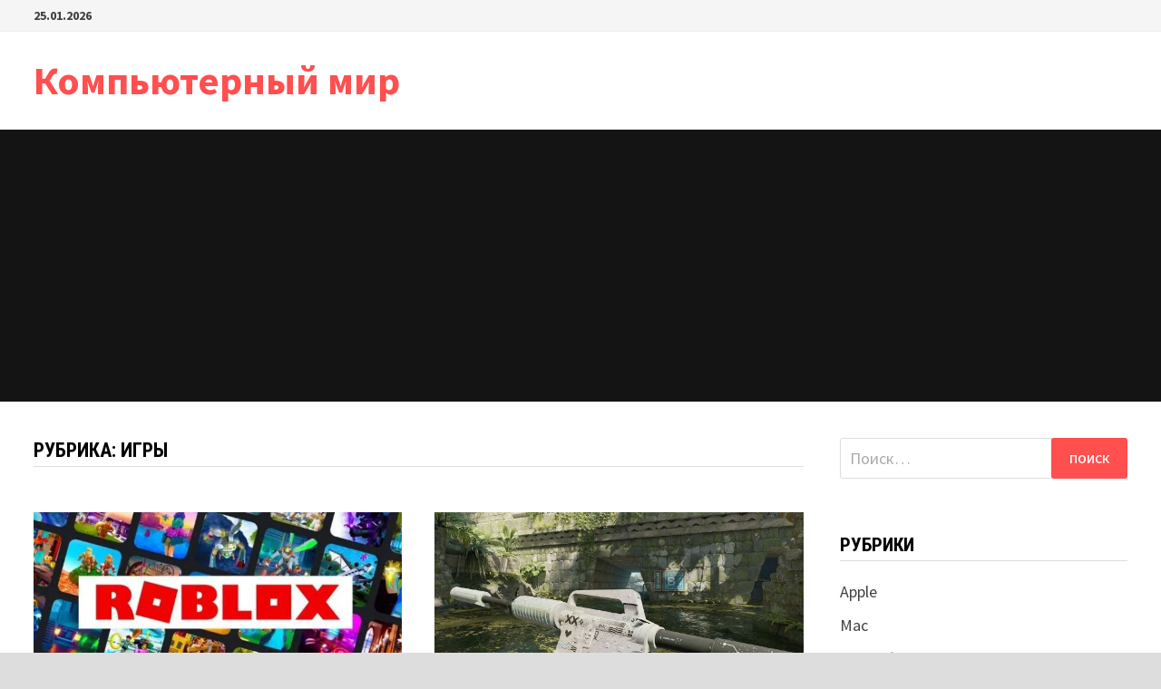

--- FILE ---
content_type: text/html; charset=UTF-8
request_url: https://realtek-drivers.ru/category/igry/
body_size: 9004
content:
<!doctype html>
<html lang="ru-RU"
	prefix="og: https://ogp.me/ns#" >
<head>
	<meta charset="UTF-8">
	<meta name="viewport" content="width=device-width, initial-scale=1">
	<link rel="profile" href="https://gmpg.org/xfn/11">

	<title>Игры - Компьютерный мир</title>

		<!-- All in One SEO Pro 4.0.12 -->
		<link rel="canonical" href="https://realtek-drivers.ru/category/igry/" />
		<meta property="og:site_name" content="Компьютерный мир -" />
		<meta property="og:type" content="article" />
		<meta property="og:title" content="Игры - Компьютерный мир" />
		<meta property="og:url" content="https://realtek-drivers.ru/category/igry/" />
		<meta property="twitter:card" content="summary" />
		<meta property="twitter:domain" content="realtek-drivers.ru" />
		<meta property="twitter:title" content="Игры - Компьютерный мир" />
		<script type="application/ld+json" class="aioseo-schema">
			{"@context":"https:\/\/schema.org","@graph":[{"@type":"WebSite","@id":"https:\/\/realtek-drivers.ru\/#website","url":"https:\/\/realtek-drivers.ru\/","name":"\u041a\u043e\u043c\u043f\u044c\u044e\u0442\u0435\u0440\u043d\u044b\u0439 \u043c\u0438\u0440","publisher":{"@id":"https:\/\/realtek-drivers.ru\/#organization"},"potentialAction":{"@type":"SearchAction","target":"https:\/\/realtek-drivers.ru\/?s={search_term_string}","query-input":"required name=search_term_string"}},{"@type":"Organization","@id":"https:\/\/realtek-drivers.ru\/#organization","name":"\u041a\u043e\u043c\u043f\u044c\u044e\u0442\u0435\u0440\u043d\u044b\u0439 \u043c\u0438\u0440","url":"https:\/\/realtek-drivers.ru\/"},{"@type":"BreadcrumbList","@id":"https:\/\/realtek-drivers.ru\/category\/igry\/#breadcrumblist","itemListElement":[{"@type":"ListItem","@id":"https:\/\/realtek-drivers.ru\/#listItem","position":1,"item":{"@type":"CollectionPage","@id":"https:\/\/realtek-drivers.ru\/#item","name":"Home","url":"https:\/\/realtek-drivers.ru\/"},"nextItem":"https:\/\/realtek-drivers.ru\/category\/igry\/#listItem"},{"@type":"ListItem","@id":"https:\/\/realtek-drivers.ru\/category\/igry\/#listItem","position":2,"item":{"@type":"CollectionPage","@id":"https:\/\/realtek-drivers.ru\/category\/igry\/#item","name":"\u0418\u0433\u0440\u044b","url":"https:\/\/realtek-drivers.ru\/category\/igry\/"},"previousItem":"https:\/\/realtek-drivers.ru\/#listItem"}]},{"@type":"CollectionPage","@id":"https:\/\/realtek-drivers.ru\/category\/igry\/#collectionpage","url":"https:\/\/realtek-drivers.ru\/category\/igry\/","name":"\u0418\u0433\u0440\u044b - \u041a\u043e\u043c\u043f\u044c\u044e\u0442\u0435\u0440\u043d\u044b\u0439 \u043c\u0438\u0440","inLanguage":"ru-RU","isPartOf":{"@id":"https:\/\/realtek-drivers.ru\/#website"},"breadcrumb":{"@id":"https:\/\/realtek-drivers.ru\/category\/igry\/#breadcrumblist"}}]}
		</script>
		<!-- All in One SEO Pro -->

<link rel='dns-prefetch' href='//fonts.googleapis.com' />
<link rel='dns-prefetch' href='//s.w.org' />
<link rel="alternate" type="application/rss+xml" title="Компьютерный мир &raquo; Лента" href="https://realtek-drivers.ru/feed/" />
<link rel="alternate" type="application/rss+xml" title="Компьютерный мир &raquo; Лента комментариев" href="https://realtek-drivers.ru/comments/feed/" />
<link rel="alternate" type="application/rss+xml" title="Компьютерный мир &raquo; Лента рубрики Игры" href="https://realtek-drivers.ru/category/igry/feed/" />
		<script type="text/javascript">
			window._wpemojiSettings = {"baseUrl":"https:\/\/s.w.org\/images\/core\/emoji\/12.0.0-1\/72x72\/","ext":".png","svgUrl":"https:\/\/s.w.org\/images\/core\/emoji\/12.0.0-1\/svg\/","svgExt":".svg","source":{"concatemoji":"https:\/\/realtek-drivers.ru\/wp-includes\/js\/wp-emoji-release.min.js?ver=5.4.18"}};
			/*! This file is auto-generated */
			!function(e,a,t){var n,r,o,i=a.createElement("canvas"),p=i.getContext&&i.getContext("2d");function s(e,t){var a=String.fromCharCode;p.clearRect(0,0,i.width,i.height),p.fillText(a.apply(this,e),0,0);e=i.toDataURL();return p.clearRect(0,0,i.width,i.height),p.fillText(a.apply(this,t),0,0),e===i.toDataURL()}function c(e){var t=a.createElement("script");t.src=e,t.defer=t.type="text/javascript",a.getElementsByTagName("head")[0].appendChild(t)}for(o=Array("flag","emoji"),t.supports={everything:!0,everythingExceptFlag:!0},r=0;r<o.length;r++)t.supports[o[r]]=function(e){if(!p||!p.fillText)return!1;switch(p.textBaseline="top",p.font="600 32px Arial",e){case"flag":return s([127987,65039,8205,9895,65039],[127987,65039,8203,9895,65039])?!1:!s([55356,56826,55356,56819],[55356,56826,8203,55356,56819])&&!s([55356,57332,56128,56423,56128,56418,56128,56421,56128,56430,56128,56423,56128,56447],[55356,57332,8203,56128,56423,8203,56128,56418,8203,56128,56421,8203,56128,56430,8203,56128,56423,8203,56128,56447]);case"emoji":return!s([55357,56424,55356,57342,8205,55358,56605,8205,55357,56424,55356,57340],[55357,56424,55356,57342,8203,55358,56605,8203,55357,56424,55356,57340])}return!1}(o[r]),t.supports.everything=t.supports.everything&&t.supports[o[r]],"flag"!==o[r]&&(t.supports.everythingExceptFlag=t.supports.everythingExceptFlag&&t.supports[o[r]]);t.supports.everythingExceptFlag=t.supports.everythingExceptFlag&&!t.supports.flag,t.DOMReady=!1,t.readyCallback=function(){t.DOMReady=!0},t.supports.everything||(n=function(){t.readyCallback()},a.addEventListener?(a.addEventListener("DOMContentLoaded",n,!1),e.addEventListener("load",n,!1)):(e.attachEvent("onload",n),a.attachEvent("onreadystatechange",function(){"complete"===a.readyState&&t.readyCallback()})),(n=t.source||{}).concatemoji?c(n.concatemoji):n.wpemoji&&n.twemoji&&(c(n.twemoji),c(n.wpemoji)))}(window,document,window._wpemojiSettings);
		</script>
		<style type="text/css">
img.wp-smiley,
img.emoji {
	display: inline !important;
	border: none !important;
	box-shadow: none !important;
	height: 1em !important;
	width: 1em !important;
	margin: 0 .07em !important;
	vertical-align: -0.1em !important;
	background: none !important;
	padding: 0 !important;
}
</style>
	<link rel='stylesheet' id='wp-block-library-css'  href='https://realtek-drivers.ru/wp-includes/css/dist/block-library/style.min.css?ver=5.4.18' type='text/css' media='all' />
<link rel='stylesheet' id='wp-block-library-theme-css'  href='https://realtek-drivers.ru/wp-includes/css/dist/block-library/theme.min.css?ver=5.4.18' type='text/css' media='all' />
<link rel='stylesheet' id='font-awesome-css'  href='https://realtek-drivers.ru/wp-content/themes/bam/assets/css/font-awesome.min.css?ver=4.7.0' type='text/css' media='all' />
<link rel='stylesheet' id='bam-style-css'  href='https://realtek-drivers.ru/wp-content/themes/bam/style.css?ver=5.4.18' type='text/css' media='all' />
<link rel='stylesheet' id='bam-google-fonts-css'  href='https://fonts.googleapis.com/css?family=Source+Sans+Pro%3A100%2C200%2C300%2C400%2C500%2C600%2C700%2C800%2C900%2C100i%2C200i%2C300i%2C400i%2C500i%2C600i%2C700i%2C800i%2C900i|Roboto+Condensed%3A100%2C200%2C300%2C400%2C500%2C600%2C700%2C800%2C900%2C100i%2C200i%2C300i%2C400i%2C500i%2C600i%2C700i%2C800i%2C900i%26subset%3Dlatin' type='text/css' media='all' />
<script type='text/javascript' src='https://realtek-drivers.ru/wp-includes/js/jquery/jquery.js?ver=1.12.4-wp'></script>
<script type='text/javascript' src='https://realtek-drivers.ru/wp-includes/js/jquery/jquery-migrate.min.js?ver=1.4.1'></script>
<link rel='https://api.w.org/' href='https://realtek-drivers.ru/wp-json/' />
<link rel="EditURI" type="application/rsd+xml" title="RSD" href="https://realtek-drivers.ru/xmlrpc.php?rsd" />
<link rel="wlwmanifest" type="application/wlwmanifest+xml" href="https://realtek-drivers.ru/wp-includes/wlwmanifest.xml" /> 
<meta name="generator" content="WordPress 5.4.18" />

		<style type="text/css" id="theme-custom-css">
			/* Color CSS */
                    .single article .entry-content a:hover {
                        color: #00aeef;
                    }
                
                    body.boxed-layout.custom-background,
                    body.boxed-layout {
                        background: #dddddd;
                    }
                
                    body.boxed-layout.custom-background.separate-containers,
                    body.boxed-layout.separate-containers {
                        background: #dddddd;
                    }
                
                    body.wide-layout.custom-background.separate-containers .site-content,
                    body.wide-layout.separate-containers .site-content {
                        background: #eeeeee;
                    }		</style>

	</head>

<body class="archive category category-igry category-15 hfeed boxed-layout right-sidebar one-container">



<div id="page" class="site">
	<a class="skip-link screen-reader-text" href="#content">Перейти к содержимому</a>

	
<div id="topbar" class="bam-topbar clearfix">

    <div class="container">

                    <span class="bam-date">25.01.2026</span>
        
        
        
    </div>

</div>
	


<header id="masthead" class="site-header default-style">

    
    

<div id="site-header-inner" class="clearfix container left-logo">

    <div class="site-branding">
    <div class="site-branding-inner">

        
        <div class="site-branding-text">
                            <p class="site-title"><a href="https://realtek-drivers.ru/" rel="home">Компьютерный мир</a></p>
                        </div><!-- .site-branding-text -->

    </div><!-- .site-branding-inner -->
</div><!-- .site-branding -->
        
</div><!-- #site-header-inner -->



<nav id="site-navigation" class="main-navigation">

    <div id="site-navigation-inner" class="container align-left show-search">
        
        <div id="primary-menu" class="menu"></div>
<div class="bam-search-button-icon">
    <i class="fa fa-search" aria-hidden="true"></i>
</div>
<div class="bam-search-box-container">
    <div class="bam-search-box">
        <form role="search" method="get" class="search-form" action="https://realtek-drivers.ru/">
				<label>
					<span class="screen-reader-text">Найти:</span>
					<input type="search" class="search-field" placeholder="Поиск&hellip;" value="" name="s" />
				</label>
				<input type="submit" class="search-submit" value="Поиск" />
			</form>    </div><!-- th-search-box -->
</div><!-- .th-search-box-container -->

        <button class="menu-toggle" aria-controls="primary-menu" aria-expanded="false"><i class="fa fa-bars"></i>Меню</button>
        
    </div><!-- .container -->
    
</nav><!-- #site-navigation -->
<div class="mobile-dropdown">
    <nav class="mobile-navigation">
        <div id="primary-menu" class="menu"></div>
    </nav>
</div>

    
         
</header><!-- #masthead -->


	
	<div id="content" class="site-content">
		<div class="container">

      




<script async src="https://pagead2.googlesyndication.com/pagead/js/adsbygoogle.js?client=ca-pub-0919555699512279"
     crossorigin="anonymous"></script>
	
	<div id="primary" class="content-area">

		
		<main id="main" class="site-main">
		
			
			<div id="blog-entries" class="blog-wrap clearfix grid-style th-grid-2">

				
				
				
					<header class="page-header">
						<h1 class="page-title">Рубрика: Игры</h1>					</header><!-- .page-header -->

					
					

<article id="post-997" class="bam-entry clearfix grid-entry th-col-1 post-997 post type-post status-publish format-standard has-post-thumbnail hentry category-igry">

	
	<div class="blog-entry-inner clearfix">

				
		<div class="post-thumbnail">
			<a href="https://realtek-drivers.ru/chto-takoe-robloks/" aria-hidden="true" tabindex="-1">
				<img width="624" height="314" src="https://realtek-drivers.ru/wp-content/uploads/2025/04/chto-takoe-robloks.jpg" class="attachment-bam-featured size-bam-featured wp-post-image" alt="Что такое Роблокс" srcset="https://realtek-drivers.ru/wp-content/uploads/2025/04/chto-takoe-robloks.jpg 624w, https://realtek-drivers.ru/wp-content/uploads/2025/04/chto-takoe-robloks-300x151.jpg 300w" sizes="(max-width: 624px) 100vw, 624px" />			</a>
		</div>

		
		<div class="blog-entry-content">

			<div class="category-list">
				<span class="cat-links"><a href="https://realtek-drivers.ru/category/igry/" rel="category tag">Игры</a></span>			</div><!-- .category-list -->

			<header class="entry-header">
				<h2 class="entry-title"><a href="https://realtek-drivers.ru/chto-takoe-robloks/" rel="bookmark">Что такое Роблокс</a></h2>					<div class="entry-meta">
						<span class="byline"> <img class="author-photo" alt="admin" src="https://secure.gravatar.com/avatar/296184002c19cb6009e9ff039d2397c1?s=96&#038;d=mm&#038;r=g" />Автор: <span class="author vcard"><a class="url fn n" href="https://realtek-drivers.ru/author/admin/">admin</a></span></span><span class="posted-on"><i class="fa fa-clock-o"></i><a href="https://realtek-drivers.ru/chto-takoe-robloks/" rel="bookmark"><time class="entry-date published" datetime="2025-04-29T16:17:54+03:00">29.04.2025</time><time class="updated" datetime="2025-04-29T16:20:39+03:00">29.04.2025</time></a></span>					</div><!-- .entry-meta -->
							</header><!-- .entry-header -->

			
			<div class="entry-summary">
				<p>Это красочный, постоянно меняющийся мир онлайн-игр, в основном бесплатных и часто созданных пользователями и разработчиками-любителями. Он особенно нравится детям, которые собираются вместе, чтобы поиграть в &hellip; </p>
			</div><!-- .entry-summary -->

			
			<footer class="entry-footer">
							</footer><!-- .entry-footer -->

		</div><!-- .blog-entry-content -->

	</div><!-- .blog-entry-inner -->

</article><!-- #post-997 -->


<article id="post-931" class="bam-entry clearfix grid-entry th-col-2 post-931 post type-post status-publish format-standard has-post-thumbnail hentry category-igry">

	
	<div class="blog-entry-inner clearfix">

				
		<div class="post-thumbnail">
			<a href="https://realtek-drivers.ru/chto-takoe-skiny-cs2/" aria-hidden="true" tabindex="-1">
				<img width="642" height="362" src="https://realtek-drivers.ru/wp-content/uploads/2025/01/chto-takoe-skiny-cs2.jpg" class="attachment-bam-featured size-bam-featured wp-post-image" alt="Что такое скины CS2" srcset="https://realtek-drivers.ru/wp-content/uploads/2025/01/chto-takoe-skiny-cs2.jpg 642w, https://realtek-drivers.ru/wp-content/uploads/2025/01/chto-takoe-skiny-cs2-300x169.jpg 300w" sizes="(max-width: 642px) 100vw, 642px" />			</a>
		</div>

		
		<div class="blog-entry-content">

			<div class="category-list">
				<span class="cat-links"><a href="https://realtek-drivers.ru/category/igry/" rel="category tag">Игры</a></span>			</div><!-- .category-list -->

			<header class="entry-header">
				<h2 class="entry-title"><a href="https://realtek-drivers.ru/chto-takoe-skiny-cs2/" rel="bookmark">Что такое скины CS2</a></h2>					<div class="entry-meta">
						<span class="byline"> <img class="author-photo" alt="admin" src="https://secure.gravatar.com/avatar/296184002c19cb6009e9ff039d2397c1?s=96&#038;d=mm&#038;r=g" />Автор: <span class="author vcard"><a class="url fn n" href="https://realtek-drivers.ru/author/admin/">admin</a></span></span><span class="posted-on"><i class="fa fa-clock-o"></i><a href="https://realtek-drivers.ru/chto-takoe-skiny-cs2/" rel="bookmark"><time class="entry-date published" datetime="2025-01-08T20:10:26+03:00">08.01.2025</time><time class="updated" datetime="2025-01-08T20:18:37+03:00">08.01.2025</time></a></span>					</div><!-- .entry-meta -->
							</header><!-- .entry-header -->

			
			<div class="entry-summary">
				<p>Как работают скины CS2?&nbsp;&nbsp;Скины CS2 изменяют внешний вид оружия, перчаток и ножей, давая игрокам возможность продемонстрировать свою библиотеку цифровых активов.&nbsp;Вернувшиеся игроки Counter-Strike беспокоились, что их &hellip; </p>
			</div><!-- .entry-summary -->

			
			<footer class="entry-footer">
							</footer><!-- .entry-footer -->

		</div><!-- .blog-entry-content -->

	</div><!-- .blog-entry-inner -->

</article><!-- #post-931 -->


<article id="post-635" class="bam-entry clearfix grid-entry th-col-1 post-635 post type-post status-publish format-standard hentry category-igry">

	
	<div class="blog-entry-inner clearfix">

		
		<div class="blog-entry-content">

			<div class="category-list">
				<span class="cat-links"><a href="https://realtek-drivers.ru/category/igry/" rel="category tag">Игры</a></span>			</div><!-- .category-list -->

			<header class="entry-header">
				<h2 class="entry-title"><a href="https://realtek-drivers.ru/poleznye-funkcii-steam-o-kotoryx-tebe-nado-znat/" rel="bookmark">Полезные функции Steam, о которых тебе надо знать</a></h2>					<div class="entry-meta">
						<span class="byline"> <img class="author-photo" alt="admin" src="https://secure.gravatar.com/avatar/296184002c19cb6009e9ff039d2397c1?s=96&#038;d=mm&#038;r=g" />Автор: <span class="author vcard"><a class="url fn n" href="https://realtek-drivers.ru/author/admin/">admin</a></span></span><span class="posted-on"><i class="fa fa-clock-o"></i><a href="https://realtek-drivers.ru/poleznye-funkcii-steam-o-kotoryx-tebe-nado-znat/" rel="bookmark"><time class="entry-date published" datetime="2024-01-13T21:17:05+03:00">13.01.2024</time><time class="updated" datetime="2024-01-13T21:17:06+03:00">13.01.2024</time></a></span>					</div><!-- .entry-meta -->
							</header><!-- .entry-header -->

			
			<div class="entry-summary">
				<p>Steam – это не просто цифровая платформа для дистрибуции видеоигр; это целый космос развлечений, в котором сливаются миры игровой индустрии, социальной сети и многопользовательского взаимодействия. &hellip; </p>
			</div><!-- .entry-summary -->

			
			<footer class="entry-footer">
							</footer><!-- .entry-footer -->

		</div><!-- .blog-entry-content -->

	</div><!-- .blog-entry-inner -->

</article><!-- #post-635 -->


<article id="post-588" class="bam-entry clearfix grid-entry th-col-2 post-588 post type-post status-publish format-standard has-post-thumbnail hentry category-igry">

	
	<div class="blog-entry-inner clearfix">

				
		<div class="post-thumbnail">
			<a href="https://realtek-drivers.ru/kak-stat-professionalnym-gejmerom-za-10-shagov/" aria-hidden="true" tabindex="-1">
				<img width="545" height="298" src="https://realtek-drivers.ru/wp-content/uploads/2023/11/kak-stat-professionalnym-gejmerom-za-10-shagov.jpg" class="attachment-bam-featured size-bam-featured wp-post-image" alt="Как стать профессиональным геймером за 10 шагов" srcset="https://realtek-drivers.ru/wp-content/uploads/2023/11/kak-stat-professionalnym-gejmerom-za-10-shagov.jpg 545w, https://realtek-drivers.ru/wp-content/uploads/2023/11/kak-stat-professionalnym-gejmerom-za-10-shagov-300x164.jpg 300w" sizes="(max-width: 545px) 100vw, 545px" />			</a>
		</div>

		
		<div class="blog-entry-content">

			<div class="category-list">
				<span class="cat-links"><a href="https://realtek-drivers.ru/category/igry/" rel="category tag">Игры</a></span>			</div><!-- .category-list -->

			<header class="entry-header">
				<h2 class="entry-title"><a href="https://realtek-drivers.ru/kak-stat-professionalnym-gejmerom-za-10-shagov/" rel="bookmark">Как стать профессиональным геймером за 10 шагов</a></h2>					<div class="entry-meta">
						<span class="byline"> <img class="author-photo" alt="admin" src="https://secure.gravatar.com/avatar/296184002c19cb6009e9ff039d2397c1?s=96&#038;d=mm&#038;r=g" />Автор: <span class="author vcard"><a class="url fn n" href="https://realtek-drivers.ru/author/admin/">admin</a></span></span><span class="posted-on"><i class="fa fa-clock-o"></i><a href="https://realtek-drivers.ru/kak-stat-professionalnym-gejmerom-za-10-shagov/" rel="bookmark"><time class="entry-date published" datetime="2023-11-08T23:43:03+03:00">08.11.2023</time><time class="updated" datetime="2023-11-08T23:49:03+03:00">08.11.2023</time></a></span>					</div><!-- .entry-meta -->
							</header><!-- .entry-header -->

			
			<div class="entry-summary">
				<p>Вы увлечены играми и мечтаете стать профессиональным геймером?&nbsp;Вы хотите узнать, как стать профессиональным геймером?&nbsp;Вы находитесь в правильном месте.&nbsp;В этой статье я проведу вас через десять &hellip; </p>
			</div><!-- .entry-summary -->

			
			<footer class="entry-footer">
							</footer><!-- .entry-footer -->

		</div><!-- .blog-entry-content -->

	</div><!-- .blog-entry-inner -->

</article><!-- #post-588 -->


<article id="post-543" class="bam-entry clearfix grid-entry th-col-1 post-543 post type-post status-publish format-standard has-post-thumbnail hentry category-igry">

	
	<div class="blog-entry-inner clearfix">

				
		<div class="post-thumbnail">
			<a href="https://realtek-drivers.ru/istoriya-skinov-oruzhiya-v-counter-strike-global-offensive-csgo/" aria-hidden="true" tabindex="-1">
				<img width="748" height="423" src="https://realtek-drivers.ru/wp-content/uploads/2023/08/istoriya-skinov-oruzhiya-v-counter-strike-global-offensive-csgo.jpg" class="attachment-bam-featured size-bam-featured wp-post-image" alt="История скинов оружия в Counter-Strike: Global Offensive (CSGO)" srcset="https://realtek-drivers.ru/wp-content/uploads/2023/08/istoriya-skinov-oruzhiya-v-counter-strike-global-offensive-csgo.jpg 748w, https://realtek-drivers.ru/wp-content/uploads/2023/08/istoriya-skinov-oruzhiya-v-counter-strike-global-offensive-csgo-300x170.jpg 300w" sizes="(max-width: 748px) 100vw, 748px" />			</a>
		</div>

		
		<div class="blog-entry-content">

			<div class="category-list">
				<span class="cat-links"><a href="https://realtek-drivers.ru/category/igry/" rel="category tag">Игры</a></span>			</div><!-- .category-list -->

			<header class="entry-header">
				<h2 class="entry-title"><a href="https://realtek-drivers.ru/istoriya-skinov-oruzhiya-v-counter-strike-global-offensive-csgo/" rel="bookmark">История скинов оружия в Counter-Strike: Global Offensive (CSGO)</a></h2>					<div class="entry-meta">
						<span class="byline"> <img class="author-photo" alt="admin" src="https://secure.gravatar.com/avatar/296184002c19cb6009e9ff039d2397c1?s=96&#038;d=mm&#038;r=g" />Автор: <span class="author vcard"><a class="url fn n" href="https://realtek-drivers.ru/author/admin/">admin</a></span></span><span class="posted-on"><i class="fa fa-clock-o"></i><a href="https://realtek-drivers.ru/istoriya-skinov-oruzhiya-v-counter-strike-global-offensive-csgo/" rel="bookmark"><time class="entry-date published" datetime="2023-08-03T18:00:06+03:00">03.08.2023</time><time class="updated" datetime="2023-08-03T18:03:53+03:00">03.08.2023</time></a></span>					</div><!-- .entry-meta -->
							</header><!-- .entry-header -->

			
			<div class="entry-summary">
				<p>Популярность скинов оружия в CS:GO резко возросла в последние годы, и они стали так же важны для игроков, как и их игровая механика.&nbsp;Независимо от того, &hellip; </p>
			</div><!-- .entry-summary -->

			
			<footer class="entry-footer">
							</footer><!-- .entry-footer -->

		</div><!-- .blog-entry-content -->

	</div><!-- .blog-entry-inner -->

</article><!-- #post-543 -->


<article id="post-503" class="bam-entry clearfix grid-entry th-col-2 post-503 post type-post status-publish format-standard has-post-thumbnail hentry category-igry">

	
	<div class="blog-entry-inner clearfix">

				
		<div class="post-thumbnail">
			<a href="https://realtek-drivers.ru/kak-svernut-igry-na-pk/" aria-hidden="true" tabindex="-1">
				<img width="642" height="344" src="https://realtek-drivers.ru/wp-content/uploads/2023/06/kak-svernut-igry-na-pk.jpg" class="attachment-bam-featured size-bam-featured wp-post-image" alt="Как свернуть игры на ПК" srcset="https://realtek-drivers.ru/wp-content/uploads/2023/06/kak-svernut-igry-na-pk.jpg 642w, https://realtek-drivers.ru/wp-content/uploads/2023/06/kak-svernut-igry-na-pk-300x161.jpg 300w" sizes="(max-width: 642px) 100vw, 642px" />			</a>
		</div>

		
		<div class="blog-entry-content">

			<div class="category-list">
				<span class="cat-links"><a href="https://realtek-drivers.ru/category/igry/" rel="category tag">Игры</a></span>			</div><!-- .category-list -->

			<header class="entry-header">
				<h2 class="entry-title"><a href="https://realtek-drivers.ru/kak-svernut-igry-na-pk/" rel="bookmark">Как свернуть игры на ПК</a></h2>					<div class="entry-meta">
						<span class="byline"> <img class="author-photo" alt="admin" src="https://secure.gravatar.com/avatar/296184002c19cb6009e9ff039d2397c1?s=96&#038;d=mm&#038;r=g" />Автор: <span class="author vcard"><a class="url fn n" href="https://realtek-drivers.ru/author/admin/">admin</a></span></span><span class="posted-on"><i class="fa fa-clock-o"></i><a href="https://realtek-drivers.ru/kak-svernut-igry-na-pk/" rel="bookmark"><time class="entry-date published" datetime="2023-06-30T00:36:22+03:00">30.06.2023</time><time class="updated" datetime="2023-06-30T00:37:15+03:00">30.06.2023</time></a></span>					</div><!-- .entry-meta -->
							</header><!-- .entry-header -->

			
			<div class="entry-summary">
				<p>Без сомнения, это хорошо для концентрации и получения удовольствия от игры.&nbsp;Но иногда нам приходится по какой-то причине сворачивать игру.&nbsp;И это становится для нас болью.&nbsp;Но чтобы &hellip; </p>
			</div><!-- .entry-summary -->

			
			<footer class="entry-footer">
							</footer><!-- .entry-footer -->

		</div><!-- .blog-entry-content -->

	</div><!-- .blog-entry-inner -->

</article><!-- #post-503 -->


<article id="post-302" class="bam-entry clearfix grid-entry th-col-1 post-302 post type-post status-publish format-standard has-post-thumbnail hentry category-igry">

	
	<div class="blog-entry-inner clearfix">

				
		<div class="post-thumbnail">
			<a href="https://realtek-drivers.ru/ya-igral-v-god-of-war-v-3d-eto-luchshij-igrovoj-apgrejd-esli-vy-mozhete-sebe-eto-pozvolit/" aria-hidden="true" tabindex="-1">
				<img width="680" height="380" src="https://realtek-drivers.ru/wp-content/uploads/2023/04/ya-igral-v-god-of-war-v-3d-eto-luchshij-igrovoj-apgrejd-esli-vy-mozhete-sebe-eto-pozvolit.jpg" class="attachment-bam-featured size-bam-featured wp-post-image" alt="Я играл в God of War в 3D — это лучший игровой апгрейд, если вы можете себе это позволить" srcset="https://realtek-drivers.ru/wp-content/uploads/2023/04/ya-igral-v-god-of-war-v-3d-eto-luchshij-igrovoj-apgrejd-esli-vy-mozhete-sebe-eto-pozvolit.jpg 680w, https://realtek-drivers.ru/wp-content/uploads/2023/04/ya-igral-v-god-of-war-v-3d-eto-luchshij-igrovoj-apgrejd-esli-vy-mozhete-sebe-eto-pozvolit-300x168.jpg 300w" sizes="(max-width: 680px) 100vw, 680px" />			</a>
		</div>

		
		<div class="blog-entry-content">

			<div class="category-list">
				<span class="cat-links"><a href="https://realtek-drivers.ru/category/igry/" rel="category tag">Игры</a></span>			</div><!-- .category-list -->

			<header class="entry-header">
				<h2 class="entry-title"><a href="https://realtek-drivers.ru/ya-igral-v-god-of-war-v-3d-eto-luchshij-igrovoj-apgrejd-esli-vy-mozhete-sebe-eto-pozvolit/" rel="bookmark">Я играл в God of War в 3D — это лучший игровой апгрейд, если вы можете себе это позволить</a></h2>					<div class="entry-meta">
						<span class="byline"> <img class="author-photo" alt="admin" src="https://secure.gravatar.com/avatar/296184002c19cb6009e9ff039d2397c1?s=96&#038;d=mm&#038;r=g" />Автор: <span class="author vcard"><a class="url fn n" href="https://realtek-drivers.ru/author/admin/">admin</a></span></span><span class="posted-on"><i class="fa fa-clock-o"></i><a href="https://realtek-drivers.ru/ya-igral-v-god-of-war-v-3d-eto-luchshij-igrovoj-apgrejd-esli-vy-mozhete-sebe-eto-pozvolit/" rel="bookmark"><time class="entry-date published" datetime="2023-04-30T18:12:47+03:00">30.04.2023</time><time class="updated" datetime="2023-04-30T18:15:45+03:00">30.04.2023</time></a></span>					</div><!-- .entry-meta -->
							</header><!-- .entry-header -->

			
			<div class="entry-summary">
				<p>Уже прошел целый год для захватывающих игр. Попробовав PlayStation VR 2 и увидев, как она еще больше открыла игровой мир, я не ожидал, что меня снова поразит еще &hellip; </p>
			</div><!-- .entry-summary -->

			
			<footer class="entry-footer">
							</footer><!-- .entry-footer -->

		</div><!-- .blog-entry-content -->

	</div><!-- .blog-entry-inner -->

</article><!-- #post-302 -->


<article id="post-286" class="bam-entry clearfix grid-entry th-col-2 post-286 post type-post status-publish format-standard has-post-thumbnail hentry category-igry">

	
	<div class="blog-entry-inner clearfix">

				
		<div class="post-thumbnail">
			<a href="https://realtek-drivers.ru/luchshie-videoigry-dlya-detej-v-2023-godu/" aria-hidden="true" tabindex="-1">
				<img width="620" height="401" src="https://realtek-drivers.ru/wp-content/uploads/2023/04/luchshie-videoigry-dlya-detej-v-2023-godu.jpg" class="attachment-bam-featured size-bam-featured wp-post-image" alt="Лучшие видеоигры для детей в 2023 году" srcset="https://realtek-drivers.ru/wp-content/uploads/2023/04/luchshie-videoigry-dlya-detej-v-2023-godu.jpg 620w, https://realtek-drivers.ru/wp-content/uploads/2023/04/luchshie-videoigry-dlya-detej-v-2023-godu-300x194.jpg 300w" sizes="(max-width: 620px) 100vw, 620px" />			</a>
		</div>

		
		<div class="blog-entry-content">

			<div class="category-list">
				<span class="cat-links"><a href="https://realtek-drivers.ru/category/igry/" rel="category tag">Игры</a></span>			</div><!-- .category-list -->

			<header class="entry-header">
				<h2 class="entry-title"><a href="https://realtek-drivers.ru/luchshie-videoigry-dlya-detej-v-2023-godu/" rel="bookmark">Лучшие видеоигры для детей в 2023 году</a></h2>					<div class="entry-meta">
						<span class="byline"> <img class="author-photo" alt="admin" src="https://secure.gravatar.com/avatar/296184002c19cb6009e9ff039d2397c1?s=96&#038;d=mm&#038;r=g" />Автор: <span class="author vcard"><a class="url fn n" href="https://realtek-drivers.ru/author/admin/">admin</a></span></span><span class="posted-on"><i class="fa fa-clock-o"></i><a href="https://realtek-drivers.ru/luchshie-videoigry-dlya-detej-v-2023-godu/" rel="bookmark"><time class="entry-date published" datetime="2023-04-30T15:48:08+03:00">30.04.2023</time><time class="updated" datetime="2023-04-30T15:49:33+03:00">30.04.2023</time></a></span>					</div><!-- .entry-meta -->
							</header><!-- .entry-header -->

			
			<div class="entry-summary">
				<p>Хотя большинство игр, которые выпускаются сегодня, предназначены для подростков и взрослых, все еще существует немало игр, созданных для детей и детей в глубине души.&nbsp;За последние &hellip; </p>
			</div><!-- .entry-summary -->

			
			<footer class="entry-footer">
							</footer><!-- .entry-footer -->

		</div><!-- .blog-entry-content -->

	</div><!-- .blog-entry-inner -->

</article><!-- #post-286 -->


<article id="post-266" class="bam-entry clearfix grid-entry th-col-1 post-266 post type-post status-publish format-standard has-post-thumbnail hentry category-igry">

	
	<div class="blog-entry-inner clearfix">

				
		<div class="post-thumbnail">
			<a href="https://realtek-drivers.ru/kak-iskusstvennyj-intellekt-menyaet-landshaft-igr/" aria-hidden="true" tabindex="-1">
				<img width="736" height="377" src="https://realtek-drivers.ru/wp-content/uploads/2023/04/kak-iskusstvennyj-intellekt-menyaet-landshaft-igr.jpg" class="attachment-bam-featured size-bam-featured wp-post-image" alt="Как искусственный интеллект меняет ландшафт игр?" srcset="https://realtek-drivers.ru/wp-content/uploads/2023/04/kak-iskusstvennyj-intellekt-menyaet-landshaft-igr.jpg 736w, https://realtek-drivers.ru/wp-content/uploads/2023/04/kak-iskusstvennyj-intellekt-menyaet-landshaft-igr-300x154.jpg 300w" sizes="(max-width: 736px) 100vw, 736px" />			</a>
		</div>

		
		<div class="blog-entry-content">

			<div class="category-list">
				<span class="cat-links"><a href="https://realtek-drivers.ru/category/igry/" rel="category tag">Игры</a></span>			</div><!-- .category-list -->

			<header class="entry-header">
				<h2 class="entry-title"><a href="https://realtek-drivers.ru/kak-iskusstvennyj-intellekt-menyaet-landshaft-igr/" rel="bookmark">Как искусственный интеллект меняет ландшафт игр?</a></h2>					<div class="entry-meta">
						<span class="byline"> <img class="author-photo" alt="admin" src="https://secure.gravatar.com/avatar/296184002c19cb6009e9ff039d2397c1?s=96&#038;d=mm&#038;r=g" />Автор: <span class="author vcard"><a class="url fn n" href="https://realtek-drivers.ru/author/admin/">admin</a></span></span><span class="posted-on"><i class="fa fa-clock-o"></i><a href="https://realtek-drivers.ru/kak-iskusstvennyj-intellekt-menyaet-landshaft-igr/" rel="bookmark"><time class="entry-date published" datetime="2023-04-27T23:12:56+03:00">27.04.2023</time><time class="updated" datetime="2023-04-27T23:14:52+03:00">27.04.2023</time></a></span>					</div><!-- .entry-meta -->
							</header><!-- .entry-header -->

			
			<div class="entry-summary">
				<p>Искусственный интеллект (ИИ)&nbsp;уже оказал значительное влияние на игровую индустрию.&nbsp;От процедурной генерации контента до расширенной аналитики и прогнозирования поведения игроков — ИИ постоянно развивается и становится &hellip; </p>
			</div><!-- .entry-summary -->

			
			<footer class="entry-footer">
							</footer><!-- .entry-footer -->

		</div><!-- .blog-entry-content -->

	</div><!-- .blog-entry-inner -->

</article><!-- #post-266 -->

					
				
			</div><!-- #blog-entries -->

			
			
		</main><!-- #main -->

		
	</div><!-- #primary -->

	


<aside id="secondary" class="widget-area">

	
	<section id="search-2" class="widget widget_search"><form role="search" method="get" class="search-form" action="https://realtek-drivers.ru/">
				<label>
					<span class="screen-reader-text">Найти:</span>
					<input type="search" class="search-field" placeholder="Поиск&hellip;" value="" name="s" />
				</label>
				<input type="submit" class="search-submit" value="Поиск" />
			</form></section><section id="text-2" class="widget widget_text">			<div class="textwidget"></div>
		</section><section id="categories-2" class="widget widget_categories"><h4 class="widget-title">Рубрики</h4>		<ul>
				<li class="cat-item cat-item-13"><a href="https://realtek-drivers.ru/category/apple/">Apple</a>
</li>
	<li class="cat-item cat-item-11"><a href="https://realtek-drivers.ru/category/mac/">Mac</a>
</li>
	<li class="cat-item cat-item-1"><a href="https://realtek-drivers.ru/category/%d0%b1%d0%b5%d0%b7-%d1%80%d1%83%d0%b1%d1%80%d0%b8%d0%ba%d0%b8/">Без рубрики</a>
</li>
	<li class="cat-item cat-item-5"><a href="https://realtek-drivers.ru/category/brauzery/">Браузеры</a>
</li>
	<li class="cat-item cat-item-15 current-cat"><a aria-current="page" href="https://realtek-drivers.ru/category/igry/">Игры</a>
</li>
	<li class="cat-item cat-item-21"><a href="https://realtek-drivers.ru/category/ii/">ИИ</a>
</li>
	<li class="cat-item cat-item-4"><a href="https://realtek-drivers.ru/category/internet-i-seti/">Интернет и сети</a>
</li>
	<li class="cat-item cat-item-14"><a href="https://realtek-drivers.ru/category/komplektuyushhie/">Комплектующие</a>
</li>
	<li class="cat-item cat-item-19"><a href="https://realtek-drivers.ru/category/monitory/">Мониторы</a>
</li>
	<li class="cat-item cat-item-10"><a href="https://realtek-drivers.ru/category/novosti/">Новости</a>
</li>
	<li class="cat-item cat-item-18"><a href="https://realtek-drivers.ru/category/noutbuki/">Ноутбуки</a>
</li>
	<li class="cat-item cat-item-6"><a href="https://realtek-drivers.ru/category/oblachnye-vychisleniya/">Облачные вычисления</a>
</li>
	<li class="cat-item cat-item-20"><a href="https://realtek-drivers.ru/category/obshhaya/">Общая</a>
</li>
	<li class="cat-item cat-item-2"><a href="https://realtek-drivers.ru/category/operacionnye-sistemy/">Операционные системы</a>
</li>
	<li class="cat-item cat-item-12"><a href="https://realtek-drivers.ru/category/periferiya/">Периферия</a>
</li>
	<li class="cat-item cat-item-3"><a href="https://realtek-drivers.ru/category/programmy/">Программы</a>
</li>
	<li class="cat-item cat-item-17"><a href="https://realtek-drivers.ru/category/raznoe/">Разное</a>
</li>
	<li class="cat-item cat-item-8"><a href="https://realtek-drivers.ru/category/sistemy-upravleniya/">Системы управления</a>
</li>
	<li class="cat-item cat-item-9"><a href="https://realtek-drivers.ru/category/smartfony/">Смартфоны</a>
</li>
	<li class="cat-item cat-item-7"><a href="https://realtek-drivers.ru/category/texnologii/">Технологии</a>
</li>
	<li class="cat-item cat-item-16"><a href="https://realtek-drivers.ru/category/elektronnye-ustrojstva/">Электронные устройства</a>
</li>
		</ul>
			</section><section id="text-3" class="widget widget_text">			<div class="textwidget"></div>
		</section><section id="text-4" class="widget widget_text">			<div class="textwidget"></div>
		</section>
	
</aside><!-- #secondary -->

	</div><!-- .container -->
	</div><!-- #content -->

	
	
	<footer id="colophon" class="site-footer">

		
		
		<div class="footer-widget-area clearfix th-columns-3">
			<div class="container">
				<div class="footer-widget-area-inner">
					<div class="col column-1">
											</div>

											<div class="col column-2">
													</div>
					
											<div class="col column-3">
													</div>
					
									</div><!-- .footer-widget-area-inner -->
			</div><!-- .container -->
		</div><!-- .footer-widget-area -->

		<div class="site-info clearfix">
			<div class="container">
				<div class="copyright-container">
					Авторские права &#169; 2026 <a href="https://realtek-drivers.ru/" title="Компьютерный мир" >Компьютерный мир</a>.
					
        
<noindex><center>

<!--LiveInternet counter--><a href="https://www.liveinternet.ru/click"
target="_blank"><img id="licnt1004" width="88" height="31" style="border:0" 
title="LiveInternet: показано число просмотров за 24 часа, посетителей за 24 часа и за сегодня"
src="[data-uri]"
alt=""/></a><script>(function(d,s){d.getElementById("licnt1004").src=
"https://counter.yadro.ru/hit?t12.1;r"+escape(d.referrer)+
((typeof(s)=="undefined")?"":";s"+s.width+"*"+s.height+"*"+
(s.colorDepth?s.colorDepth:s.pixelDepth))+";u"+escape(d.URL)+
";h"+escape(d.title.substring(0,150))+";"+Math.random()})
(document,screen)</script><!--/LiveInternet-->

<!-- Yandex.Metrika counter -->
<script type="text/javascript" >
   (function(m,e,t,r,i,k,a){m[i]=m[i]||function(){(m[i].a=m[i].a||[]).push(arguments)};
   m[i].l=1*new Date();
   for (var j = 0; j < document.scripts.length; j++) {if (document.scripts[j].src === r) { return; }}
   k=e.createElement(t),a=e.getElementsByTagName(t)[0],k.async=1,k.src=r,a.parentNode.insertBefore(k,a)})
   (window, document, "script", "https://mc.yandex.ru/metrika/tag.js", "ym");

   ym(95412605, "init", {
        clickmap:true,
        trackLinks:true,
        accurateTrackBounce:true
   });
</script>
<noscript><div><img src="https://mc.yandex.ru/watch/95412605" style="position:absolute; left:-9999px;" alt="" /></div></noscript>
<!-- /Yandex.Metrika counter -->



</center></noindex>  



				</div><!-- .copyright-container -->
			</div><!-- .container -->
		</div><!-- .site-info -->

		
	</footer><!-- #colophon -->

	
</div><!-- #page -->


<script type="text/javascript">
<!--
var _acic={dataProvider:10};(function(){var e=document.createElement("script");e.type="text/javascript";e.async=true;e.src="https://www.acint.net/aci.js";var t=document.getElementsByTagName("script")[0];t.parentNode.insertBefore(e,t)})()
//-->
</script><div id="aioseo-admin"></div><script type='text/javascript' src='https://realtek-drivers.ru/wp-content/themes/bam/assets/js/scripts.js?ver=5.4.18'></script>
<script type='text/javascript' src='https://realtek-drivers.ru/wp-content/themes/bam/assets/js/main-navigation.js?ver=5.4.18'></script>
<script type='text/javascript' src='https://realtek-drivers.ru/wp-content/themes/bam/assets/js/skip-link-focus-fix.js?ver=20151215'></script>
<script type='text/javascript' src='https://realtek-drivers.ru/wp-includes/js/wp-embed.min.js?ver=5.4.18'></script>
</body>
</html>

--- FILE ---
content_type: text/html; charset=utf-8
request_url: https://www.google.com/recaptcha/api2/aframe
body_size: 267
content:
<!DOCTYPE HTML><html><head><meta http-equiv="content-type" content="text/html; charset=UTF-8"></head><body><script nonce="WlgPil991q7Pkiu1X6SMDA">/** Anti-fraud and anti-abuse applications only. See google.com/recaptcha */ try{var clients={'sodar':'https://pagead2.googlesyndication.com/pagead/sodar?'};window.addEventListener("message",function(a){try{if(a.source===window.parent){var b=JSON.parse(a.data);var c=clients[b['id']];if(c){var d=document.createElement('img');d.src=c+b['params']+'&rc='+(localStorage.getItem("rc::a")?sessionStorage.getItem("rc::b"):"");window.document.body.appendChild(d);sessionStorage.setItem("rc::e",parseInt(sessionStorage.getItem("rc::e")||0)+1);localStorage.setItem("rc::h",'1769361810633');}}}catch(b){}});window.parent.postMessage("_grecaptcha_ready", "*");}catch(b){}</script></body></html>

--- FILE ---
content_type: application/javascript
request_url: https://realtek-drivers.ru/wp-content/themes/bam/assets/js/main-navigation.js?ver=5.4.18
body_size: 1100
content:
(function( $ ) {
	var masthead, menuToggle, siteNavContain, siteNavigation;

	function initMainNavigation( container ) {

		// Add dropdown toggle that displays child menu items.
		var dropdownToggle = $( '<button />', { 'class': 'dropdown-toggle', 'aria-expanded': false });

		container.find( '.menu-item-has-children > a, .page_item_has_children > a' ).after( dropdownToggle );

		// Set the active submenu dropdown toggle button initial state.
		container.find( '.current-menu-ancestor > button' )
			.addClass( 'toggled-on' )
            .attr( 'aria-expanded', 'true' );
            
		// Set the active submenu initial state.
		container.find( '.current-menu-ancestor > .sub-menu' ).addClass( 'toggled-on' );

		container.find( '.dropdown-toggle' ).click( function( e ) {
			var _this = $( this );

			e.preventDefault();
			_this.toggleClass( 'toggled-on' );
			_this.next( '.children, .sub-menu' ).toggleClass( 'toggled-on' );

			_this.attr( 'aria-expanded', _this.attr( 'aria-expanded' ) === 'false' ? 'true' : 'false' );

		});
	}

	initMainNavigation( $( '.mobile-navigation' ) );

	masthead       = $( '#masthead' );
	menuToggle     = masthead.find( '.menu-toggle' );
	siteNavContain = masthead.find( '.mobile-navigation' );
	siteNavigation = masthead.find( '.main-navigation > div > div > ul' );

	// Enable menuToggle.
	(function() {

		// Return early if menuToggle is missing.
		if ( ! menuToggle.length ) {
			return;
		}

		// Add an initial value for the attribute.
		menuToggle.attr( 'aria-expanded', 'false' );

		menuToggle.on( 'click.bam', function() {
			siteNavContain.toggleClass( 'toggled-on' );

			$( this ).attr( 'aria-expanded', siteNavContain.hasClass( 'toggled-on' ) );
		});
	})();

	// Fix sub-menus for touch devices and better focus for hidden submenu items for accessibility.
	(function() {
		if ( ! siteNavigation.length || ! siteNavigation.children().length ) {
			return;
		}

		// Toggle `focus` class to allow submenu access on tablets.
		function toggleFocusClassTouchScreen() {
			if ( 'none' === $( '.menu-toggle' ).css( 'display' ) ) {

				$( document.body ).on( 'touchstart.bam', function( e ) {
					if ( ! $( e.target ).closest( '.main-navigation li' ).length ) {
						$( '.main-navigation li' ).removeClass( 'focus' );
					}
				});

				siteNavigation.find( '.menu-item-has-children > a, .page_item_has_children > a' )
					.on( 'touchstart.bam', function( e ) {
						var el = $( this ).parent( 'li' );

						if ( ! el.hasClass( 'focus' ) ) {
							e.preventDefault();
							el.toggleClass( 'focus' );
							el.siblings( '.focus' ).removeClass( 'focus' );
						}
					});

			} else {
				siteNavigation.find( '.menu-item-has-children > a, .page_item_has_children > a' ).unbind( 'touchstart.bam' );
			}
		}

		if ( 'ontouchstart' in window ) {
			$( window ).on( 'resize.bam', toggleFocusClassTouchScreen );
			toggleFocusClassTouchScreen();
		}

		siteNavigation.find( 'a' ).on( 'focus.bam blur.bam', function() {
			$( this ).parents( '.menu-item, .page_item' ).toggleClass( 'focus' );
		});
	})();
})( jQuery );



/**
 * Search Box.
 */
( function( $ ) {
	var searchButton = $( '.bam-search-button-icon' );

	searchButton.on( 'click.bam', function() {
		var _this 		= $( this ),
			icon		= _this.find( 'i' ),
			container 	= _this.parent().find( '.bam-search-box-container' );

			container.toggleClass( 'active' );

			if ( icon.hasClass( 'fa-search' ) ) {
				icon.removeClass( 'fa-search' );
				icon.addClass( 'fa-times' );
			} else {
				icon.removeClass( 'fa-times' );
				icon.addClass( 'fa-search' );
			}

		if( container.is( '.active' ) ) {
			container.find( '.search-field' ).focus();
		}
	} );

})( jQuery );

--- FILE ---
content_type: application/javascript
request_url: https://realtek-drivers.ru/wp-content/themes/bam/assets/js/scripts.js?ver=5.4.18
body_size: 46
content:
/* Tabs Widget */
jQuery(document).ready( function() {
	if ( jQuery.isFunction(jQuery.fn.tabs) ) {
		jQuery( ".bm-tabs-wdt" ).tabs();
	}
});